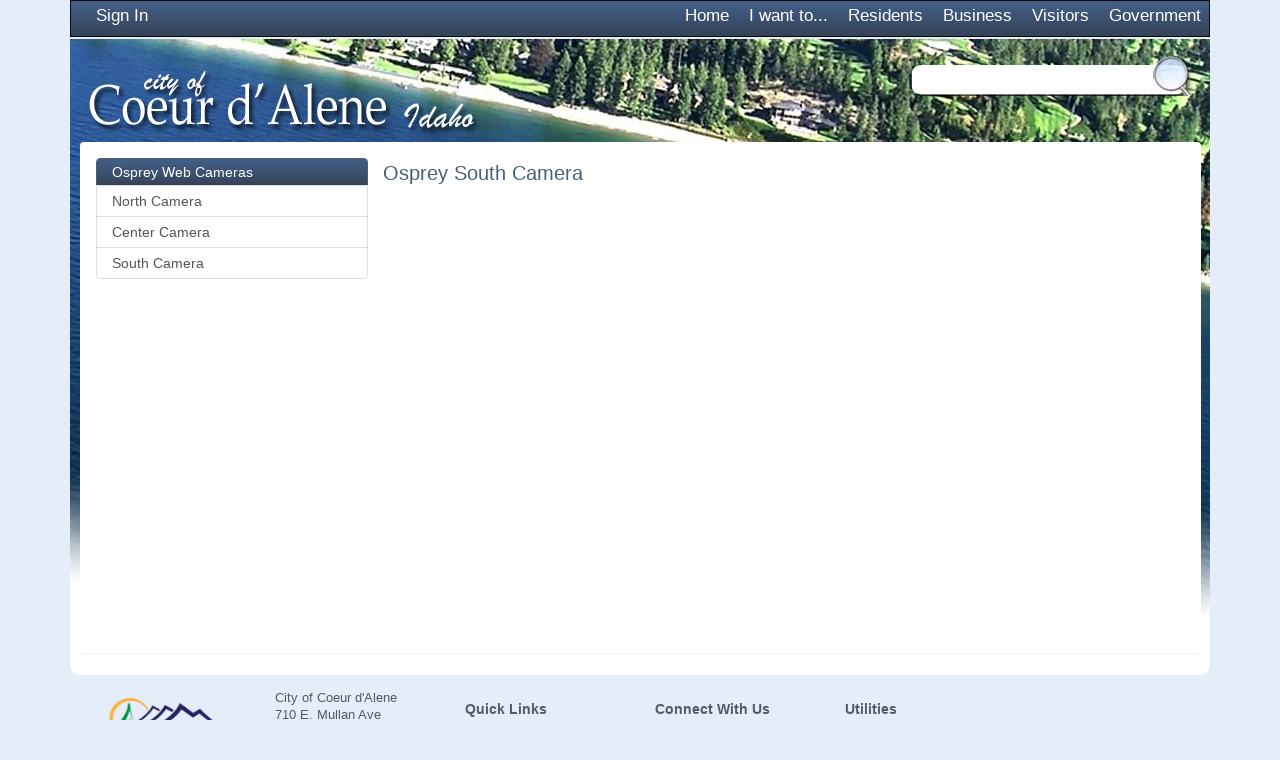

--- FILE ---
content_type: text/html; charset=utf-8
request_url: https://www.cdaid.org/videos/OspreyCameras?p=8088&d=3&name=South%20Camera
body_size: 5841
content:
<!DOCTYPE HTML>
<html lang="en">
<head>
  <meta charset="utf-8">
  <meta name="viewport" content="width=device-width, initial-scale=1.0">
  <meta http-equiv="X-UA-Compatible" content="IE=edge">
  <meta name="viewport" content="width=device-width, initial-scale=1">

  <title>City of Coeur d&#39;Alene - Osprey Cameras</title>
  <script src="/bundles/jquery?v=Bg8y1Yrme8ItS8VjOO6l3WTEkLCX1H8uzrvEUsFeGuI1"></script>

  <link href="/Content/css?v=IiPFqD72RDBCgK9KviF2YdPKx1Z9u-ZyPFv4h7RBE2w1" rel="stylesheet"/>

  <link rel="stylesheet" href="/Content/custom.css">

  
  <script type="text/javascript">
    function GetSnapShot() {

      window.open(
        '/Videos/GetSnapShot?p=8088&d=&name=&id=' + ID,
        '_blank' 
      );
    }
  </script>


</head>
<body>
  <div class="container">



    <div class="navbar yamm navbar-inverse" role="navigation">
      <div class="container">
        <div class="navbar-header">
          <button type="button" class="navbar-toggle" data-toggle="collapse" data-target=".navbar-collapse">
            <span class="sr-only">Toggle navigation</span>
            <span class="icon-bar"></span>
            <span class="icon-bar"></span>
            <span class="icon-bar"></span>
          </button>
          <img src="/Content/images/logo_sm.png" class="logo-sm visible-xs" alt="the City of Coeur d'Alene" />
        </div>

        <ul class="nav navbar-nav hidden-xs">
            <li><a href="/account/login">Sign In</a></li>
        </ul>

        <div class="collapse navbar-right navbar-collapse">
          <ul class="nav navbar-nav">
            <li><a href="/">Home</a></li>
            <!--   <li><a href="/housing">Housing Survey</a></li>-->
            <!--   <li class="dropdown">
    <a href="#" class="dropdown-toggle hidden-xs" data-toggle="dropdown">Four Corners</a>
    <a href="/four-corners-master-plan" class="visible-xs">Four Corners</a>
    <ul class="dropdown-menu hidden-xs" style="width: 600px;">
       <li>
        <div class="row-fluid">
          <ul class="col-sm-4 list-unstyled">
            <li><a href="/four-corners-master-plan">Master Plan Summary</a></li>

            <li><a href="/files/Council/FourCorners/FourCournersBLMMHESchedule120114.pdf">Tasks and Schedule</a></li>
          </ul>

          <ul class="col-sm-8 list-unstyled">
            <li class="navpage-caption">View and Comment on the Areas</li>
            <li><a href="/2670/departments/council/four-corners-master-plan/independence-pointcity-parking-lot">Independence Point/City Parking Lot</a><li>
            <li><a href="/2671/departments/council/four-corners-master-plan/mullan-avenue">Mullan Road</a><li>
            <li><a href="/2672/departments/council/four-corners-master-plan/memorial-field-museum-relocation-shared-city-county">Memorial Field, Museum Relocation, <br />Shared City-County Parking</a><li>
            <li><a href="/2674/departments/council/four-corners-master-plan/skate-park-relocation">Active Recreation Park (Skate Park)</a><li>
            <li><a href="/2675/departments/council/four-corners-master-plan/blm-corridor-from-river-avenue-to-highway-95">BLM Corridor from River Avenue to Highway 95</a><li>
            <li><a href="/2676/departments/council/four-corners-master-plan/highway-95-to-blm--boundary">Highway 95 to BLM Boundary</a><li>
          </ul>
        </div>
       </li>
     </ul>
  </li>-->

            <li class="dropdown">
              <a href="#" class="dropdown-toggle hidden-xs" data-toggle="dropdown">I want to...</a>
              <a href="/1397/departments/municipal/iwantto" class="visible-xs">I want to...</a> <!-- Remember to also update the /1397/departments/municipal/iwantto page in the CMS! -->
              <ul class="dropdown-menu hidden-xs">
                <li>
                  <div class="row-fluid">
                    <ul class="col-sm-3 list-unstyled">
                      <li class="navpage-caption">Apply for</li>
                      <li><a href="/building">* Building Permit</a></li>
                      <li><a href="/71/departments/municipal/city-clerks-office/permits-and-licenses">* Business License</a></li>
                      <li><a href="https://www.governmentjobs.com/careers/cdaid/" target="_blank">* Employment</a></li>
                      <li><a href="/files/Finance/CPACE/C-PACE%20PACKET%20Complete.pdf" target="_blank">* A C-PACE Application</a></li>
                      <br />
                      <li class="navpage-caption">Pay for</li>
                      <li><a href="/Payments">* Utility Bill</a></li>
                    </ul>
                    <ul class="col-sm-5 list-unstyled">
                      <li class="navpage-caption">File a form</li>
                      <li><a href="/Forms/ParkingAppeal">* Parking Ticket Appeal</a></li>
                      <li><a href="/2633/departments/municipal/tort-claim">* Claim for Damage or Injury</a></li>
                      <li><a href="https://cdaid.justfoia.com/publicportal/home/newrequest" target="_blank">* Public Record Request</a></li>
                      <li><a href="/1096/departments/police/online-services">* Police Report</a></li>
                      <br />
                      <li><a href="/forms?id=4">* Ask a Question</a></li>
                      <li><a href="/263/departments/municipal/volunteer-opportunities">* Volunteer</a></li>
                      <li><a href="/recycling/">* Recycle</a></li>
                    </ul>

                    <ul class="col-sm-4 list-unstyled">
                      <li class="navpage-caption">Report</li>
                      <li><a href="/Files/Police/Reporting/start-report.html">* Code Violation</a></li>
                      <li><a href="/Forms/StreetLightOut/8">* Streetlight Outage</a></li>
                      <li><a href="/forms?id=2">* Stormwater Concern</a></li>
                      <li><a href="/forms?id=6">* Snow Removal Concern</a></li>
                      <li><a href="/forms?id=7">* Street Maintenance Concern</a></li>
                      <li><a href="/report-a-sewer-backup">* Sewer Backup</a></li>
                    </ul>
                  </div>
                </li>
              </ul>
            </li>
            <li class="dropdown">
              <a href="/residents" class="dropdown-toggle hidden-xs" data-toggle="dropdown">Residents</a>
              <a href="/3307/departments/municipal/residents" class="visible-xs">Residents</a>
              <ul class="dropdown-menu hidden-xs" style="width: 500px;">
                <li>
                  <div class="row-fluid">
                    <ul class="col-sm-4 list-unstyled">
                      <li class="navpage-caption">Information</li>
                      <li><a href="/638/departments/finance/utilitybilling">Utilities</a></li>
                      <li><a href="/recycling/">Recycling</a></li>
                      <li><a href="/116/departments/streets/sidewalks/sidewalk-faq">Sidewalk Repair</a></li>
                      <li><a href="http://idahocitylink.com/">City Link</a></li>
                      <li><a href="/304/departments/municipal/reports-and-studies">Reports and Studies</a></li>
                      <li><a href="/files/Municipal_Services/ADAGrievancePolicy.pdf" target="_blank">ADA Grievance</a></li>
                      <li><a href="/3097/departments/municipal/title-vi-grievance">Title VI Grievance</a></li>
                      <li><a href="/48/departments/municipal/city-directory">City Directory</a></li>
                      <li><a href="/contact-us/">Contact Us</a></li>
                      <li><a href="/4632/departments/administration/sister-city">About Our <em>Sister City</em></a></li>
                    </ul>
                    <ul class="col-sm-4 list-unstyled">
                      <li class="navpage-caption">Community</li>
                      <li><a href="/78/departments/municipal/community-development-block-grant">CDBG</a></li>
                      <li><a href="/118/departments/council/educational-corridor-information">Educational Corridor</a>
                      <li><a href="/2577/committees/child-care-commission/choose-my-plate">Choose My Plate</a></li>
                      <li><a href="/1038/departments/police/divisions/code-enforcement">Code Enforcement</a></li>
                      <li><a href="/76/departments/municipal/fair-housing-notice">Fair Housing</a></li>
                      <li><a href="/72/departments/municipal/ten-year-plan-to-end-homelessness">Homeless Plan</a></li>
                      <li><a href="/2979/departments/council/latest-preliminary-proposal-for-mullan-road-unveiled">Mullan Road Proposal</a></li>
                    </ul>
                    <ul class="col-sm-4 list-unstyled">
                      <li class="navpage-caption">Resources</li>
                      <li><a target="_blank" href="/1443/departments/administration/municipal-milestones-newsletter">Municipal Milestones Newsletter</a></li>
                      <li><a target="_blank" href="/1116/departments/municipal/information-systems--technology-division/geographic-information-systems">Online Mapping</a></li>
                      <li><a href="/channel19">CDA TV</a></li>
                      <li><a target="_blank" href="https://codelibrary.amlegal.com/codes/coeurdaleneid/latest/overview">City Code</a></li>
                      <li><a href="https://www.youtube.com/channel/UCfk4WcQlUnp9njk_lfg01eA/playlists">City Videos</a></li>
                      <li><a href="/1116/departments/municipal/information-systems--technology-division/geographic-information-systems">GIS Mapping</a></li>
                    </ul>
                  </div>
                </li>
              </ul>
            </li>
            <li class="dropdown">
              <a href="/business" class="dropdown-toggle hidden-xs" data-toggle="dropdown">Business</a>
              <a href="/3308/departments/municipal/business" class="visible-xs">Business</a>
              <ul class="dropdown-menu hidden-xs" style="width: 500px;">
                <li>
                  <div class="row-fluid">
                    <ul class="col-sm-7 list-unstyled">
                      <li><a href="/291/departments/municipal/starting-a-business-in-coeur-dalene">Starting a Business in Coeur d'Alene?</a></li>
                      <li><a href="/71/departments/municipal/business-licensing/permits-and-licenses">Business License Applications</a></li>
                      <li><a target="_blank" href="http://www.cdachamber.com/">Coeur d’ Alene Chamber</a></li>
                      <br />
                      <li class="navpage-caption">Permits and Licenses</li>
                      <li><a href="/building">Building</a></li>
                      <li><a href="/1269/departments/municipal/business-licensing/permits-and-licenses/child-care-license">Child Care License</a></li>
                      <li><a href="/1347/departments/municipal/business-licensing/permits-and-licenses/beer-and-wine-license">Beer and Wine</a></li>
                    </ul>

                    <ul class="col-sm-5 list-unstyled">
                      <li><a href="/60/departments/municipal/bid-solicitations">City Bid Solicitations</a></li>
                      <li><a href="/254/departments/municipal/useful-links">Useful Links</a></li>
                      <br>
                      <br>
                      <li><a href="/1349/departments/municipal/business-licensing/permits-and-licenses/home-occupation">Home Occupation</a></li>
                      <li><a href="/1348/departments/municipal/business-licensing/permits-and-licenses/used-merchandise">Used Merchandise</a></li>
                      <li><a href="/71/departments/municipal/city-clerks-office/permits-and-licenses"><b>Full Listing</b></a></li>
                    </ul>
                  </div>
                </li>
              </ul>
            </li>
            <li class="dropdown">
              <a href="/visitors" class="dropdown-toggle hidden-xs" data-toggle="dropdown">Visitors</a>
              <a href="/3309/departments/municipal/visitors" class="visible-xs">Visitors</a>
              <ul class="dropdown-menu hidden-xs">
                <li>
                  <div class="row-fluid">
                    <ul class="col-sm-12 list-unstyled">
                      <li><a href="/190/committees/arts-commission/public-art-collection">Public Art</a></li>
                      <li><a href="http://www.cdadowntown.com/">Coeur d’Alene Downtown Association</a></li>
                      <li><a href="/1465/latest-news/ironman-usa-triathlon-cda">Ironman USA Triathlon Cd’A</a></li>
                      <li><a href="http://www.northidahocentennialtrail.org/">Centennial Trail</a></li>
                      <li><a href="http://www.museumni.org/">Museum of North Idaho</a></li>
                      <li><a target="_blank" href="http://www.cdachamber.com/">Coeur d’ Alene Chamber</a></li>
                    </ul>
                  </div>
                </li>
              </ul>
            </li>

            
            <li class="dropdown">
              <a href="/government" class="dropdown-toggle hidden-xs" data-toggle="dropdown">Government</a>
              <a href="/3310/departments/municipal/government" class="visible-xs">Government</a>
              <ul class="dropdown-menu hidden-xs" style="width: 600px;">
                <li>
                  <ul class="col-sm-4 list-unstyled">
                    <li class="navpage-caption">Mayor and Council</li>
                    <li><a href="/15/departments/council">City Council</a></li>
                    <li><a href="/81/departments/municipal/meeting-agendas">Meeting Agendas</a></li>
                    <li><a href="/173/departments/council/council-meeting-minutes">Meeting Minutes</a></li>
                    <li><a href="/175/departments/municipal/city-clerks-office">City Clerk's Office</a></li>
                    <li><a href="/245/departments/municipal/city-clerks-office/city-election-information">Election Information</a></li>
                    <li><a href="/105/departments/council/public-hearing-schedule">Public Hearing</a></li>
                    <li><a href="http://www.state.id.us/">Mailing State of Idaho</a></li>
                    <li><a href="https://www.kcgov.us/">Kootenai County</a></li>
                    <li><a href="/3150/departments/administration/2016-urd-deannexation-documents">2016 URA Deannex Docs</a></li>
                    <li><a href="/3234/departments/council/community-partners">Community Partners</a></li>
                  </ul>
                  <ul class="col-sm-4 list-unstyled">
                    <li class="navpage-caption">Departments</li>
                    <li><a href="/administration">Administration</a></li>
                    <li><a href="/building">Building Services</a><br>
                    <li><a href="/engineering">Engineering Services</a></li>
                    <li><a href="/finance">Finance</a></li>
                    <li><a href="/fire">Fire</a></li>
                    <li><a href="/hr">Human Resources</a></li>
                    <li><a href="/legal">Legal</a></li>
                    <li><a href="/library">Library</a></li>
                    <li><a href="/municipal">Municipal Services</a></li>
                    <li><a href="/parks">Parks</a></li>
                    <li><a href="/planning">Planning</a></li>
                    <li><a href="/police">Police</a></li>
                    <li><a href="/recreation">Recreation</a></li>
                    <li><a href="/streets">Streets and Engineering</a></li>
                    <li><a href="/wastewater">Wastewater</a></li>
                    <li><a href="/water">Water</a></li>

                  </ul>
                  <ul class="col-sm-4 list-unstyled">
                      <li class="navpage-caption">Committees</li>
                      <li><a href="/109/committees/arts-commission">Arts Commission</a></li>
                      <li><a href="/83/committees/cdatv-committee">CDATV Committee</a></li>
                      <li><a href="/197/committees/child-care-commission">Child Care Commission</a></li>
                      <li><a href="/191/committees/civil-service-commission">Civil Service Commission</a></li>
                      <li><a href="/199/committees/design-review-commission">Design Review Commission</a></li>
                      <li><a href="/209/committees/general-services-public-works-committees">General Services/Public Works</a></li>

                      <li><a href="/5754/departments/planning/historic-preservation-commission">Historic Preservation Commission</a></li>
                      <!--<li><a href="/216/committees/jewett-house-advisory-board">Jewett House</a></li>-->

                      <li><a href="https://cdalibrary.org/about/board-of-trustees/">Library Board</a></li>

                      <li><a href="/220/committees/parking-commission">Parking Commission</a></li>
                      <li><a href="/221/committees/parks-and-recreation-commission">Parks and Recreation</a></li>
                      <li><a href="/792/committees/pedbike-advisory-committee">Pedestrian and Bicycle</a></li>
                      <li><a href="/198/committees/personnel-appeals-board">Personnel Appeals</a></li>
                      <li><a href="/146/committees/planning-commission">Planning & Zoning Commission</a></li>
                      <li><a href="/805/committees/urban-forestry-committee">Urban Forestry</a></li>
                  </ul>

                </li>
              </ul>
            </li>

            <!-- Mobile signin/management only shows on mobile devices-->
              <li class="visible-xs"><a href="/account/login">Sign In</a></li>
          </ul>
        </div><!--/.nav-collapse -->
      </div>
    </div>

    <div class="page">
      <div class="background">
        <!-- High alert notice area -->
        <div class="row">
          <div class="col-sm-5 hidden-xs">
            <div style="padding-top: 20px; z-index: 50; padding-left: 10px;">
              <a href="/" title="City of Coeur d'Alene"><img src="/Content/images/logo.png" style="max-width: 395px;" alt="the City of Coeur d'Alene" /></a>
            </div>
          </div>
          <div class="col-sm-7 pull-right">
<form action="/Home/Search" method="post">              <div class="searchBox">
                <input type="text" name="SearchString" />
              </div>
</form>          </div>

          <span class="pull-right" style="padding-top: 10px; padding-right: 30px;"></span>
        </div>

          <div class="row" style="padding-top: 7px;">
            <div class="container" style="margin-left: 5px; padding-right: 34px;">
              <div class="panel">
                <div class="panel-body">
                      <div class="col-sm-3 pad-0">
                        

<script type="text/javascript">
  function mobile_change(ctrl) {
    window.location = ctrl.value;
  }

</script>

<div class="list-group hidden-sm hidden-xs">
    <a href="/osprey-web-cameras" class="list-group-item home">Osprey Web Cameras</a>  

      <a href="/videos/OspreyCameras?p=8084&amp;d=2&amp;name=North Camera" class="list-group-item">North Camera</a>
      <a href="/videos/OspreyCameras?p=8086&amp;d=2&amp;name=Center Camera" class="list-group-item">Center Camera</a>
      <a href="/videos/OspreyCameras?p=8088&amp;d=3&amp;name=South Camera" class="list-group-item">South Camera</a>
</div>

<!-- mobile menu only-->
<div class="list-group visible-sm visible-xs">
  <select class="form-control" onchange="mobile_change(this)">
    <option value="osprey-web-cameras">Osprey Web Cameras</option>  

      <option value="/videos/OspreyCameras?p=8084&amp;d=2&amp;name=North Camera">North Camera</option>
      <option value="/videos/OspreyCameras?p=8086&amp;d=2&amp;name=Center Camera">Center Camera</option>
      <option value="/videos/OspreyCameras?p=8088&amp;d=3&amp;name=South Camera">South Camera</option>
  </select>
</div>

                      </div>
                      <div class="col-sm-9">
                        


<h3>Osprey South Camera</h3>

<div class="padding-top">
 <div class="video-container ospreyVideo"><iframe src="//portal.hdontap.com/s/embed?stream=cda_dalane_south-CUST&ratio=16:9&fluid=true" frameborder="0" allowfullscreen="true" allow="autoplay; fullscreen"></iframe></div>

</div>



                      </div>

                </div>
              </div>
            </div>
          </div>
      </div>
    </div>

    <div class="row footer">

      <div class="col-sm-2">
        <span class="pull-right"><img src="/Content/images/logo_color.png" alt="City of Coeur d'Alene" /></span>
        
      </div>

      <div class="col-sm-2">
        City of Coeur d'Alene<br>
        710 E. Mullan Ave<br>
        Coeur d'Alene, ID 83814<br>
        Phone: 208.769.2300<br>
        8:00am - 5:00pm<br /> Monday - Friday<br />
        <br />
        
        <div><strong>After Hours Emergency:</strong></div>
        <div>Water: 208-755-9729</div>
        <div>Sewer: 208-769-2241</div>
        <br />
        &copy;2026 All rights reserved<br>
        <a href="/privacy">Privacy Policy</a>
      </div>
      <div class="col-sm-2">
        <p>Quick Links</p>
        
        <a href="https://www.governmentjobs.com/careers/cdaid">Job Postings</a><br>
        <a href="/Payments">Pay Online</a><br>
        <a href="/7077/departments/municipal/city-calendar/">Calendar</a><br>
        <a href="/forms?id=4">Ask a Question</a><br>
        
        <!--  <a href="#">Website Feedback</a><br>-->
      </div>
      <div class="col-sm-2">
        <p>Connect With Us</p>
        <img src="/Content/images/social_fb.png" class="icons" alt="Like us on facebook" /><a href="https://www.facebook.com/CDAgov">Facebook</a><br>
        <img src="/Content/images/social_twitter.png" class="icons" alt="Follow us on Twitter" /><a href="https://twitter.com/CDAgov">Twitter</a><br>
        <img src="/Content/images/social_video.png" class="icons" alt="Watch City Videos" /><a href="https://www.youtube.com/channel/UCfk4WcQlUnp9njk_lfg01eA/playlists">City Videos</a><br>
        <img src="/Content/images/social_phone.png" class="icons" alt="Contact Us" /><a href="/contact-us/">Contact Us</a><br>
        <img src="/Content/images/social_phone.png" class="icons" alt="City Directory" /><a href="/48/departments/municipal/city-directory">City Directory</a><br>
        <img src="/Content/images/social_question.png" class="icons" alt="Ask the City a question" /><a href="/forms?id=4">Ask a Question</a><br>
        <img src="/Content/images/social_webcam.png" class="icons" alt="View City Web Cameras" /><a href="/osprey-web-cameras" title="View City Web Cameras">View Webcams</a>
      </div>
      <div class="col-sm-2">
        <p>Utilities</p>
        <a href="/611/utilities/drainage">Drainage System Utility</a><br>
        <a href="/62/utilities/sanitation-service">Sanitation Service</a><br>
        <a href="/63/utilities/sewer-service">Sewer Service</a><br>
        <a href="/123/utilities/street-light-utility">Street Lights</a><br>
        <a href="/638/departments/finance/utilitybilling">Utility Billing</a><br>
        <a href="/639/utilities/water-service">Water Service</a><br>
      </div>
    </div>
  </div>

  <!-- I guess so it loads faster -->
  <script src="/bundles/bootstrap?v=ptlC5BliVEaojbe_BKdKyoKQVxqKMX5kVjFHmT7wNqs1"></script>

<!-- Google tag (gtag.js) -->
<script async src="https://www.googletagmanager.com/gtag/js?id=G-BF6ZW5ZC2F"></script>
<script>
  window.dataLayer = window.dataLayer || [];
  function gtag(){dataLayer.push(arguments);}
  gtag('js', new Date());

  gtag('config', 'G-BF6ZW5ZC2F');
</script>
<script defer src="https://static.cloudflareinsights.com/beacon.min.js/vcd15cbe7772f49c399c6a5babf22c1241717689176015" integrity="sha512-ZpsOmlRQV6y907TI0dKBHq9Md29nnaEIPlkf84rnaERnq6zvWvPUqr2ft8M1aS28oN72PdrCzSjY4U6VaAw1EQ==" data-cf-beacon='{"version":"2024.11.0","token":"d430d9e5107c4bb5ac1f0aae75785f2b","r":1,"server_timing":{"name":{"cfCacheStatus":true,"cfEdge":true,"cfExtPri":true,"cfL4":true,"cfOrigin":true,"cfSpeedBrain":true},"location_startswith":null}}' crossorigin="anonymous"></script>
</body>
</html>




